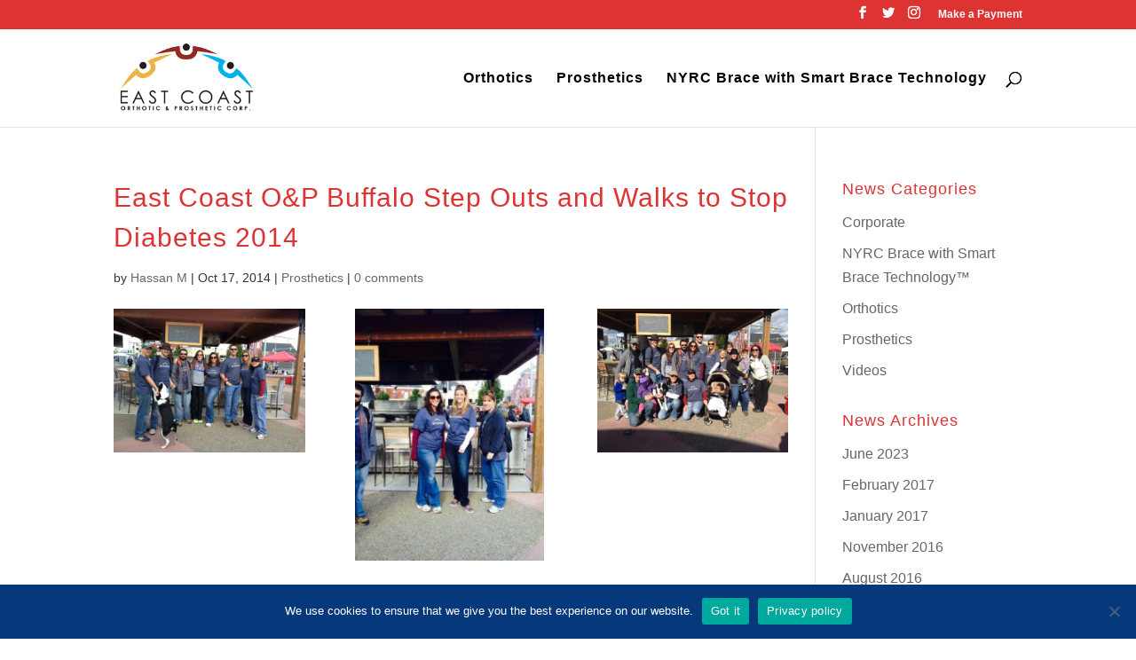

--- FILE ---
content_type: text/html; charset=UTF-8
request_url: https://www.ec-op.com/east-coast-o-p-buffalo-step-outs-and-walks-to-stop-diabetes-2014/
body_size: 53294
content:
<!DOCTYPE html>
<html dir="ltr" lang="en-US" prefix="og: https://ogp.me/ns#">
<head>
	<meta charset="UTF-8" />
<link rel="canonical" href="https://www.ec-op.com/east-coast-o-p-buffalo-step-outs-and-walks-to-stop-diabetes-2014/" /><meta http-equiv="X-UA-Compatible" content="IE=edge">
	<link rel="pingback" href="https://www.ec-op.com/xmlrpc.php" />

	<script type="text/javascript">
		document.documentElement.className = 'js';
	</script>

	<script>var et_site_url='https://www.ec-op.com';var et_post_id='2611';function et_core_page_resource_fallback(a,b){"undefined"===typeof b&&(b=a.sheet.cssRules&&0===a.sheet.cssRules.length);b&&(a.onerror=null,a.onload=null,a.href?a.href=et_site_url+"/?et_core_page_resource="+a.id+et_post_id:a.src&&(a.src=et_site_url+"/?et_core_page_resource="+a.id+et_post_id))}
</script><title>East Coast O&amp;P Buffalo Step Outs and Walks to Stop Diabetes 2014 | East Coast Orthotic &amp; Prosthetic Corp.</title>

		<!-- All in One SEO 4.9.3 - aioseo.com -->
	<meta name="robots" content="max-image-preview:large" />
	<meta name="author" content="Hassan M"/>
	<meta name="keywords" content="buffalo,chris berger,community,diabetes,diabetes walk,orthotics,prosthetics,step out,step out to stop diabetes,tricia andres,volunteerism" />
	<link rel="canonical" href="https://www.ec-op.com/east-coast-o-p-buffalo-step-outs-and-walks-to-stop-diabetes-2014/" />
	<meta name="generator" content="All in One SEO (AIOSEO) 4.9.3" />
		<meta property="og:locale" content="en_US" />
		<meta property="og:site_name" content="East Coast Orthotic &amp; Prosthetic Corp. | East Coast O&amp;P Corp., experts in Orthotics, Prosthetic Limbs, and the NYRC Brace with Smart Brace Technology. In Long Island | NYC | Greater NY | Western New York." />
		<meta property="og:type" content="article" />
		<meta property="og:title" content="East Coast O&amp;P Buffalo Step Outs and Walks to Stop Diabetes 2014 | East Coast Orthotic &amp; Prosthetic Corp." />
		<meta property="og:url" content="https://www.ec-op.com/east-coast-o-p-buffalo-step-outs-and-walks-to-stop-diabetes-2014/" />
		<meta property="article:published_time" content="2014-10-17T22:31:22+00:00" />
		<meta property="article:modified_time" content="2024-10-10T23:11:30+00:00" />
		<meta name="twitter:card" content="summary" />
		<meta name="twitter:title" content="East Coast O&amp;P Buffalo Step Outs and Walks to Stop Diabetes 2014 | East Coast Orthotic &amp; Prosthetic Corp." />
		<script type="application/ld+json" class="aioseo-schema">
			{"@context":"https:\/\/schema.org","@graph":[{"@type":"Article","@id":"https:\/\/www.ec-op.com\/east-coast-o-p-buffalo-step-outs-and-walks-to-stop-diabetes-2014\/#article","name":"East Coast O&P Buffalo Step Outs and Walks to Stop Diabetes 2014 | East Coast Orthotic & Prosthetic Corp.","headline":"East Coast O&#038;P Buffalo Step Outs and Walks to Stop Diabetes 2014","author":{"@id":"https:\/\/www.ec-op.com\/author\/hm\/#author"},"publisher":{"@id":"https:\/\/www.ec-op.com\/#organization"},"image":{"@type":"ImageObject","url":"https:\/\/www.ec-op.com\/content\/2014\/10\/IMG_0202.jpg","width":1024,"height":768},"datePublished":"2014-10-17T18:31:22-04:00","dateModified":"2024-10-10T19:11:30-04:00","inLanguage":"en-US","mainEntityOfPage":{"@id":"https:\/\/www.ec-op.com\/east-coast-o-p-buffalo-step-outs-and-walks-to-stop-diabetes-2014\/#webpage"},"isPartOf":{"@id":"https:\/\/www.ec-op.com\/east-coast-o-p-buffalo-step-outs-and-walks-to-stop-diabetes-2014\/#webpage"},"articleSection":"Prosthetics, buffalo, chris berger, community, diabetes, diabetes walk, orthotics, prosthetics, step out, step out to stop diabetes, tricia andres, volunteerism, Gallery"},{"@type":"BreadcrumbList","@id":"https:\/\/www.ec-op.com\/east-coast-o-p-buffalo-step-outs-and-walks-to-stop-diabetes-2014\/#breadcrumblist","itemListElement":[{"@type":"ListItem","@id":"https:\/\/www.ec-op.com#listItem","position":1,"name":"Home","item":"https:\/\/www.ec-op.com","nextItem":{"@type":"ListItem","@id":"https:\/\/www.ec-op.com\/category\/prosthetics\/#listItem","name":"Prosthetics"}},{"@type":"ListItem","@id":"https:\/\/www.ec-op.com\/category\/prosthetics\/#listItem","position":2,"name":"Prosthetics","item":"https:\/\/www.ec-op.com\/category\/prosthetics\/","nextItem":{"@type":"ListItem","@id":"https:\/\/www.ec-op.com\/east-coast-o-p-buffalo-step-outs-and-walks-to-stop-diabetes-2014\/#listItem","name":"East Coast O&#038;P Buffalo Step Outs and Walks to Stop Diabetes 2014"},"previousItem":{"@type":"ListItem","@id":"https:\/\/www.ec-op.com#listItem","name":"Home"}},{"@type":"ListItem","@id":"https:\/\/www.ec-op.com\/east-coast-o-p-buffalo-step-outs-and-walks-to-stop-diabetes-2014\/#listItem","position":3,"name":"East Coast O&#038;P Buffalo Step Outs and Walks to Stop Diabetes 2014","previousItem":{"@type":"ListItem","@id":"https:\/\/www.ec-op.com\/category\/prosthetics\/#listItem","name":"Prosthetics"}}]},{"@type":"Organization","@id":"https:\/\/www.ec-op.com\/#organization","name":"East Coast Orthotic & Prosthetic Corp.","description":"East Coast O&P Corp., experts in Orthotics, Prosthetic Limbs, and the NYRC Brace with Smart Brace Technology. In Long Island | NYC | Greater NY | Western New York.","url":"https:\/\/www.ec-op.com\/"},{"@type":"Person","@id":"https:\/\/www.ec-op.com\/author\/hm\/#author","url":"https:\/\/www.ec-op.com\/author\/hm\/","name":"Hassan M","image":{"@type":"ImageObject","@id":"https:\/\/www.ec-op.com\/east-coast-o-p-buffalo-step-outs-and-walks-to-stop-diabetes-2014\/#authorImage","url":"https:\/\/secure.gravatar.com\/avatar\/bffc530f56e2fce5dd23ccd9dde26ae81bce5975199d1ac27abdb7b5aec3e57e?s=96&d=mm&r=g","width":96,"height":96,"caption":"Hassan M"}},{"@type":"WebPage","@id":"https:\/\/www.ec-op.com\/east-coast-o-p-buffalo-step-outs-and-walks-to-stop-diabetes-2014\/#webpage","url":"https:\/\/www.ec-op.com\/east-coast-o-p-buffalo-step-outs-and-walks-to-stop-diabetes-2014\/","name":"East Coast O&P Buffalo Step Outs and Walks to Stop Diabetes 2014 | East Coast Orthotic & Prosthetic Corp.","inLanguage":"en-US","isPartOf":{"@id":"https:\/\/www.ec-op.com\/#website"},"breadcrumb":{"@id":"https:\/\/www.ec-op.com\/east-coast-o-p-buffalo-step-outs-and-walks-to-stop-diabetes-2014\/#breadcrumblist"},"author":{"@id":"https:\/\/www.ec-op.com\/author\/hm\/#author"},"creator":{"@id":"https:\/\/www.ec-op.com\/author\/hm\/#author"},"image":{"@type":"ImageObject","url":"https:\/\/www.ec-op.com\/content\/2014\/10\/IMG_0202.jpg","@id":"https:\/\/www.ec-op.com\/east-coast-o-p-buffalo-step-outs-and-walks-to-stop-diabetes-2014\/#mainImage","width":1024,"height":768},"primaryImageOfPage":{"@id":"https:\/\/www.ec-op.com\/east-coast-o-p-buffalo-step-outs-and-walks-to-stop-diabetes-2014\/#mainImage"},"datePublished":"2014-10-17T18:31:22-04:00","dateModified":"2024-10-10T19:11:30-04:00"},{"@type":"WebSite","@id":"https:\/\/www.ec-op.com\/#website","url":"https:\/\/www.ec-op.com\/","name":"East Coast Orthotic & Prosthetic Corp.","description":"East Coast O&P Corp., experts in Orthotics, Prosthetic Limbs, and the NYRC Brace with Smart Brace Technology. In Long Island | NYC | Greater NY | Western New York.","inLanguage":"en-US","publisher":{"@id":"https:\/\/www.ec-op.com\/#organization"}}]}
		</script>
		<!-- All in One SEO -->

<link rel="alternate" type="application/rss+xml" title="East Coast Orthotic &amp; Prosthetic Corp. &raquo; Feed" href="https://www.ec-op.com/feed/" />
<link rel="alternate" type="application/rss+xml" title="East Coast Orthotic &amp; Prosthetic Corp. &raquo; Comments Feed" href="https://www.ec-op.com/comments/feed/" />
<link rel="alternate" type="application/rss+xml" title="East Coast Orthotic &amp; Prosthetic Corp. &raquo; East Coast O&#038;P Buffalo Step Outs and Walks to Stop Diabetes 2014 Comments Feed" href="https://www.ec-op.com/east-coast-o-p-buffalo-step-outs-and-walks-to-stop-diabetes-2014/feed/" />
<link rel="alternate" title="oEmbed (JSON)" type="application/json+oembed" href="https://www.ec-op.com/wp-json/oembed/1.0/embed?url=https%3A%2F%2Fwww.ec-op.com%2Feast-coast-o-p-buffalo-step-outs-and-walks-to-stop-diabetes-2014%2F" />
<link rel="alternate" title="oEmbed (XML)" type="text/xml+oembed" href="https://www.ec-op.com/wp-json/oembed/1.0/embed?url=https%3A%2F%2Fwww.ec-op.com%2Feast-coast-o-p-buffalo-step-outs-and-walks-to-stop-diabetes-2014%2F&#038;format=xml" />
<meta content="Divi v.4.9.9" name="generator"/><style id='wp-img-auto-sizes-contain-inline-css' type='text/css'>
img:is([sizes=auto i],[sizes^="auto," i]){contain-intrinsic-size:3000px 1500px}
/*# sourceURL=wp-img-auto-sizes-contain-inline-css */
</style>
<style id='wp-emoji-styles-inline-css' type='text/css'>

	img.wp-smiley, img.emoji {
		display: inline !important;
		border: none !important;
		box-shadow: none !important;
		height: 1em !important;
		width: 1em !important;
		margin: 0 0.07em !important;
		vertical-align: -0.1em !important;
		background: none !important;
		padding: 0 !important;
	}
/*# sourceURL=wp-emoji-styles-inline-css */
</style>
<style id='wp-block-library-inline-css' type='text/css'>
:root{--wp-block-synced-color:#7a00df;--wp-block-synced-color--rgb:122,0,223;--wp-bound-block-color:var(--wp-block-synced-color);--wp-editor-canvas-background:#ddd;--wp-admin-theme-color:#007cba;--wp-admin-theme-color--rgb:0,124,186;--wp-admin-theme-color-darker-10:#006ba1;--wp-admin-theme-color-darker-10--rgb:0,107,160.5;--wp-admin-theme-color-darker-20:#005a87;--wp-admin-theme-color-darker-20--rgb:0,90,135;--wp-admin-border-width-focus:2px}@media (min-resolution:192dpi){:root{--wp-admin-border-width-focus:1.5px}}.wp-element-button{cursor:pointer}:root .has-very-light-gray-background-color{background-color:#eee}:root .has-very-dark-gray-background-color{background-color:#313131}:root .has-very-light-gray-color{color:#eee}:root .has-very-dark-gray-color{color:#313131}:root .has-vivid-green-cyan-to-vivid-cyan-blue-gradient-background{background:linear-gradient(135deg,#00d084,#0693e3)}:root .has-purple-crush-gradient-background{background:linear-gradient(135deg,#34e2e4,#4721fb 50%,#ab1dfe)}:root .has-hazy-dawn-gradient-background{background:linear-gradient(135deg,#faaca8,#dad0ec)}:root .has-subdued-olive-gradient-background{background:linear-gradient(135deg,#fafae1,#67a671)}:root .has-atomic-cream-gradient-background{background:linear-gradient(135deg,#fdd79a,#004a59)}:root .has-nightshade-gradient-background{background:linear-gradient(135deg,#330968,#31cdcf)}:root .has-midnight-gradient-background{background:linear-gradient(135deg,#020381,#2874fc)}:root{--wp--preset--font-size--normal:16px;--wp--preset--font-size--huge:42px}.has-regular-font-size{font-size:1em}.has-larger-font-size{font-size:2.625em}.has-normal-font-size{font-size:var(--wp--preset--font-size--normal)}.has-huge-font-size{font-size:var(--wp--preset--font-size--huge)}.has-text-align-center{text-align:center}.has-text-align-left{text-align:left}.has-text-align-right{text-align:right}.has-fit-text{white-space:nowrap!important}#end-resizable-editor-section{display:none}.aligncenter{clear:both}.items-justified-left{justify-content:flex-start}.items-justified-center{justify-content:center}.items-justified-right{justify-content:flex-end}.items-justified-space-between{justify-content:space-between}.screen-reader-text{border:0;clip-path:inset(50%);height:1px;margin:-1px;overflow:hidden;padding:0;position:absolute;width:1px;word-wrap:normal!important}.screen-reader-text:focus{background-color:#ddd;clip-path:none;color:#444;display:block;font-size:1em;height:auto;left:5px;line-height:normal;padding:15px 23px 14px;text-decoration:none;top:5px;width:auto;z-index:100000}html :where(.has-border-color){border-style:solid}html :where([style*=border-top-color]){border-top-style:solid}html :where([style*=border-right-color]){border-right-style:solid}html :where([style*=border-bottom-color]){border-bottom-style:solid}html :where([style*=border-left-color]){border-left-style:solid}html :where([style*=border-width]){border-style:solid}html :where([style*=border-top-width]){border-top-style:solid}html :where([style*=border-right-width]){border-right-style:solid}html :where([style*=border-bottom-width]){border-bottom-style:solid}html :where([style*=border-left-width]){border-left-style:solid}html :where(img[class*=wp-image-]){height:auto;max-width:100%}:where(figure){margin:0 0 1em}html :where(.is-position-sticky){--wp-admin--admin-bar--position-offset:var(--wp-admin--admin-bar--height,0px)}@media screen and (max-width:600px){html :where(.is-position-sticky){--wp-admin--admin-bar--position-offset:0px}}

/*# sourceURL=wp-block-library-inline-css */
</style><style id='global-styles-inline-css' type='text/css'>
:root{--wp--preset--aspect-ratio--square: 1;--wp--preset--aspect-ratio--4-3: 4/3;--wp--preset--aspect-ratio--3-4: 3/4;--wp--preset--aspect-ratio--3-2: 3/2;--wp--preset--aspect-ratio--2-3: 2/3;--wp--preset--aspect-ratio--16-9: 16/9;--wp--preset--aspect-ratio--9-16: 9/16;--wp--preset--color--black: #000000;--wp--preset--color--cyan-bluish-gray: #abb8c3;--wp--preset--color--white: #ffffff;--wp--preset--color--pale-pink: #f78da7;--wp--preset--color--vivid-red: #cf2e2e;--wp--preset--color--luminous-vivid-orange: #ff6900;--wp--preset--color--luminous-vivid-amber: #fcb900;--wp--preset--color--light-green-cyan: #7bdcb5;--wp--preset--color--vivid-green-cyan: #00d084;--wp--preset--color--pale-cyan-blue: #8ed1fc;--wp--preset--color--vivid-cyan-blue: #0693e3;--wp--preset--color--vivid-purple: #9b51e0;--wp--preset--gradient--vivid-cyan-blue-to-vivid-purple: linear-gradient(135deg,rgb(6,147,227) 0%,rgb(155,81,224) 100%);--wp--preset--gradient--light-green-cyan-to-vivid-green-cyan: linear-gradient(135deg,rgb(122,220,180) 0%,rgb(0,208,130) 100%);--wp--preset--gradient--luminous-vivid-amber-to-luminous-vivid-orange: linear-gradient(135deg,rgb(252,185,0) 0%,rgb(255,105,0) 100%);--wp--preset--gradient--luminous-vivid-orange-to-vivid-red: linear-gradient(135deg,rgb(255,105,0) 0%,rgb(207,46,46) 100%);--wp--preset--gradient--very-light-gray-to-cyan-bluish-gray: linear-gradient(135deg,rgb(238,238,238) 0%,rgb(169,184,195) 100%);--wp--preset--gradient--cool-to-warm-spectrum: linear-gradient(135deg,rgb(74,234,220) 0%,rgb(151,120,209) 20%,rgb(207,42,186) 40%,rgb(238,44,130) 60%,rgb(251,105,98) 80%,rgb(254,248,76) 100%);--wp--preset--gradient--blush-light-purple: linear-gradient(135deg,rgb(255,206,236) 0%,rgb(152,150,240) 100%);--wp--preset--gradient--blush-bordeaux: linear-gradient(135deg,rgb(254,205,165) 0%,rgb(254,45,45) 50%,rgb(107,0,62) 100%);--wp--preset--gradient--luminous-dusk: linear-gradient(135deg,rgb(255,203,112) 0%,rgb(199,81,192) 50%,rgb(65,88,208) 100%);--wp--preset--gradient--pale-ocean: linear-gradient(135deg,rgb(255,245,203) 0%,rgb(182,227,212) 50%,rgb(51,167,181) 100%);--wp--preset--gradient--electric-grass: linear-gradient(135deg,rgb(202,248,128) 0%,rgb(113,206,126) 100%);--wp--preset--gradient--midnight: linear-gradient(135deg,rgb(2,3,129) 0%,rgb(40,116,252) 100%);--wp--preset--font-size--small: 13px;--wp--preset--font-size--medium: 20px;--wp--preset--font-size--large: 36px;--wp--preset--font-size--x-large: 42px;--wp--preset--spacing--20: 0.44rem;--wp--preset--spacing--30: 0.67rem;--wp--preset--spacing--40: 1rem;--wp--preset--spacing--50: 1.5rem;--wp--preset--spacing--60: 2.25rem;--wp--preset--spacing--70: 3.38rem;--wp--preset--spacing--80: 5.06rem;--wp--preset--shadow--natural: 6px 6px 9px rgba(0, 0, 0, 0.2);--wp--preset--shadow--deep: 12px 12px 50px rgba(0, 0, 0, 0.4);--wp--preset--shadow--sharp: 6px 6px 0px rgba(0, 0, 0, 0.2);--wp--preset--shadow--outlined: 6px 6px 0px -3px rgb(255, 255, 255), 6px 6px rgb(0, 0, 0);--wp--preset--shadow--crisp: 6px 6px 0px rgb(0, 0, 0);}:where(.is-layout-flex){gap: 0.5em;}:where(.is-layout-grid){gap: 0.5em;}body .is-layout-flex{display: flex;}.is-layout-flex{flex-wrap: wrap;align-items: center;}.is-layout-flex > :is(*, div){margin: 0;}body .is-layout-grid{display: grid;}.is-layout-grid > :is(*, div){margin: 0;}:where(.wp-block-columns.is-layout-flex){gap: 2em;}:where(.wp-block-columns.is-layout-grid){gap: 2em;}:where(.wp-block-post-template.is-layout-flex){gap: 1.25em;}:where(.wp-block-post-template.is-layout-grid){gap: 1.25em;}.has-black-color{color: var(--wp--preset--color--black) !important;}.has-cyan-bluish-gray-color{color: var(--wp--preset--color--cyan-bluish-gray) !important;}.has-white-color{color: var(--wp--preset--color--white) !important;}.has-pale-pink-color{color: var(--wp--preset--color--pale-pink) !important;}.has-vivid-red-color{color: var(--wp--preset--color--vivid-red) !important;}.has-luminous-vivid-orange-color{color: var(--wp--preset--color--luminous-vivid-orange) !important;}.has-luminous-vivid-amber-color{color: var(--wp--preset--color--luminous-vivid-amber) !important;}.has-light-green-cyan-color{color: var(--wp--preset--color--light-green-cyan) !important;}.has-vivid-green-cyan-color{color: var(--wp--preset--color--vivid-green-cyan) !important;}.has-pale-cyan-blue-color{color: var(--wp--preset--color--pale-cyan-blue) !important;}.has-vivid-cyan-blue-color{color: var(--wp--preset--color--vivid-cyan-blue) !important;}.has-vivid-purple-color{color: var(--wp--preset--color--vivid-purple) !important;}.has-black-background-color{background-color: var(--wp--preset--color--black) !important;}.has-cyan-bluish-gray-background-color{background-color: var(--wp--preset--color--cyan-bluish-gray) !important;}.has-white-background-color{background-color: var(--wp--preset--color--white) !important;}.has-pale-pink-background-color{background-color: var(--wp--preset--color--pale-pink) !important;}.has-vivid-red-background-color{background-color: var(--wp--preset--color--vivid-red) !important;}.has-luminous-vivid-orange-background-color{background-color: var(--wp--preset--color--luminous-vivid-orange) !important;}.has-luminous-vivid-amber-background-color{background-color: var(--wp--preset--color--luminous-vivid-amber) !important;}.has-light-green-cyan-background-color{background-color: var(--wp--preset--color--light-green-cyan) !important;}.has-vivid-green-cyan-background-color{background-color: var(--wp--preset--color--vivid-green-cyan) !important;}.has-pale-cyan-blue-background-color{background-color: var(--wp--preset--color--pale-cyan-blue) !important;}.has-vivid-cyan-blue-background-color{background-color: var(--wp--preset--color--vivid-cyan-blue) !important;}.has-vivid-purple-background-color{background-color: var(--wp--preset--color--vivid-purple) !important;}.has-black-border-color{border-color: var(--wp--preset--color--black) !important;}.has-cyan-bluish-gray-border-color{border-color: var(--wp--preset--color--cyan-bluish-gray) !important;}.has-white-border-color{border-color: var(--wp--preset--color--white) !important;}.has-pale-pink-border-color{border-color: var(--wp--preset--color--pale-pink) !important;}.has-vivid-red-border-color{border-color: var(--wp--preset--color--vivid-red) !important;}.has-luminous-vivid-orange-border-color{border-color: var(--wp--preset--color--luminous-vivid-orange) !important;}.has-luminous-vivid-amber-border-color{border-color: var(--wp--preset--color--luminous-vivid-amber) !important;}.has-light-green-cyan-border-color{border-color: var(--wp--preset--color--light-green-cyan) !important;}.has-vivid-green-cyan-border-color{border-color: var(--wp--preset--color--vivid-green-cyan) !important;}.has-pale-cyan-blue-border-color{border-color: var(--wp--preset--color--pale-cyan-blue) !important;}.has-vivid-cyan-blue-border-color{border-color: var(--wp--preset--color--vivid-cyan-blue) !important;}.has-vivid-purple-border-color{border-color: var(--wp--preset--color--vivid-purple) !important;}.has-vivid-cyan-blue-to-vivid-purple-gradient-background{background: var(--wp--preset--gradient--vivid-cyan-blue-to-vivid-purple) !important;}.has-light-green-cyan-to-vivid-green-cyan-gradient-background{background: var(--wp--preset--gradient--light-green-cyan-to-vivid-green-cyan) !important;}.has-luminous-vivid-amber-to-luminous-vivid-orange-gradient-background{background: var(--wp--preset--gradient--luminous-vivid-amber-to-luminous-vivid-orange) !important;}.has-luminous-vivid-orange-to-vivid-red-gradient-background{background: var(--wp--preset--gradient--luminous-vivid-orange-to-vivid-red) !important;}.has-very-light-gray-to-cyan-bluish-gray-gradient-background{background: var(--wp--preset--gradient--very-light-gray-to-cyan-bluish-gray) !important;}.has-cool-to-warm-spectrum-gradient-background{background: var(--wp--preset--gradient--cool-to-warm-spectrum) !important;}.has-blush-light-purple-gradient-background{background: var(--wp--preset--gradient--blush-light-purple) !important;}.has-blush-bordeaux-gradient-background{background: var(--wp--preset--gradient--blush-bordeaux) !important;}.has-luminous-dusk-gradient-background{background: var(--wp--preset--gradient--luminous-dusk) !important;}.has-pale-ocean-gradient-background{background: var(--wp--preset--gradient--pale-ocean) !important;}.has-electric-grass-gradient-background{background: var(--wp--preset--gradient--electric-grass) !important;}.has-midnight-gradient-background{background: var(--wp--preset--gradient--midnight) !important;}.has-small-font-size{font-size: var(--wp--preset--font-size--small) !important;}.has-medium-font-size{font-size: var(--wp--preset--font-size--medium) !important;}.has-large-font-size{font-size: var(--wp--preset--font-size--large) !important;}.has-x-large-font-size{font-size: var(--wp--preset--font-size--x-large) !important;}
/*# sourceURL=global-styles-inline-css */
</style>

<style id='classic-theme-styles-inline-css' type='text/css'>
/*! This file is auto-generated */
.wp-block-button__link{color:#fff;background-color:#32373c;border-radius:9999px;box-shadow:none;text-decoration:none;padding:calc(.667em + 2px) calc(1.333em + 2px);font-size:1.125em}.wp-block-file__button{background:#32373c;color:#fff;text-decoration:none}
/*# sourceURL=/wp-includes/css/classic-themes.min.css */
</style>
<link rel='stylesheet' id='cookie-notice-front-css' href='https://www.ec-op.com/wp-content/plugins/cookie-notice/css/front.min.css?ver=2.4.18' type='text/css' media='all' />
<link rel='stylesheet' id='divi-style-css' href='https://www.ec-op.com/wp-content/themes/Divi/style.css?ver=4.9.9' type='text/css' media='all' />
<script type="text/javascript" id="cookie-notice-front-js-before">
/* <![CDATA[ */
var cnArgs = {"ajaxUrl":"https:\/\/www.ec-op.com\/wp-admin\/admin-ajax.php","nonce":"a4478c8beb","hideEffect":"fade","position":"bottom","onScroll":false,"onScrollOffset":100,"onClick":false,"cookieName":"cookie_notice_accepted","cookieTime":2592000,"cookieTimeRejected":2592000,"globalCookie":false,"redirection":false,"cache":false,"revokeCookies":false,"revokeCookiesOpt":"automatic"};

//# sourceURL=cookie-notice-front-js-before
/* ]]> */
</script>
<script type="text/javascript" src="https://www.ec-op.com/wp-content/plugins/cookie-notice/js/front.min.js?ver=2.4.18" id="cookie-notice-front-js"></script>
<script type="text/javascript" src="https://www.ec-op.com/wp-includes/js/jquery/jquery.min.js?ver=3.7.1" id="jquery-core-js"></script>
<script type="text/javascript" src="https://www.ec-op.com/wp-includes/js/jquery/jquery-migrate.min.js?ver=3.4.1" id="jquery-migrate-js"></script>
<link rel="https://api.w.org/" href="https://www.ec-op.com/wp-json/" /><link rel="alternate" title="JSON" type="application/json" href="https://www.ec-op.com/wp-json/wp/v2/posts/2611" /><link rel="EditURI" type="application/rsd+xml" title="RSD" href="https://www.ec-op.com/xmlrpc.php?rsd" />
<meta name="generator" content="WordPress 6.9" />
<link rel='shortlink' href='https://www.ec-op.com/?p=2611' />
<meta name="viewport" content="width=device-width, initial-scale=1.0, maximum-scale=1.0, user-scalable=0" /><link rel="preload" href="https://www.ec-op.com/wp-content/themes/Divi/core/admin/fonts/modules.ttf" as="font" crossorigin="anonymous"><script type="text/javascript" src="https://www.ec-op.com/wp-content/plugins/si-captcha-for-wordpress/captcha/si_captcha.js?ver=1769279507"></script>
<!-- begin SI CAPTCHA Anti-Spam - login/register form style -->
<style type="text/css">
.si_captcha_small { width:175px; height:45px; padding-top:10px; padding-bottom:10px; }
.si_captcha_large { width:250px; height:60px; padding-top:10px; padding-bottom:10px; }
img#si_image_com { border-style:none; margin:0; padding-right:5px; float:left; }
img#si_image_reg { border-style:none; margin:0; padding-right:5px; float:left; }
img#si_image_log { border-style:none; margin:0; padding-right:5px; float:left; }
img#si_image_side_login { border-style:none; margin:0; padding-right:5px; float:left; }
img#si_image_checkout { border-style:none; margin:0; padding-right:5px; float:left; }
img#si_image_jetpack { border-style:none; margin:0; padding-right:5px; float:left; }
img#si_image_bbpress_topic { border-style:none; margin:0; padding-right:5px; float:left; }
.si_captcha_refresh { border-style:none; margin:0; vertical-align:bottom; }
div#si_captcha_input { display:block; padding-top:15px; padding-bottom:5px; }
label#si_captcha_code_label { margin:0; }
input#si_captcha_code_input { width:65px; }
p#si_captcha_code_p { clear: left; padding-top:10px; }
.si-captcha-jetpack-error { color:#DC3232; }
</style>
<!-- end SI CAPTCHA Anti-Spam - login/register form style -->
<style type="text/css" id="custom-background-css">
body.custom-background { background-color: #ffffff; }
</style>
	<link rel="amphtml" href="https://www.ec-op.com/east-coast-o-p-buffalo-step-outs-and-walks-to-stop-diabetes-2014/amp/"><meta name="google-site-verification" content="4YXp6zsO4mTeyCmM13rq7oL7cNnnkSr0v6MLMQXK2TY"><link rel="icon" href="https://www.ec-op.com/content/2016/03/cropped-ECOP-FAVICON-1-32x32.png" sizes="32x32" />
<link rel="icon" href="https://www.ec-op.com/content/2016/03/cropped-ECOP-FAVICON-1-192x192.png" sizes="192x192" />
<link rel="apple-touch-icon" href="https://www.ec-op.com/content/2016/03/cropped-ECOP-FAVICON-1-180x180.png" />
<meta name="msapplication-TileImage" content="https://www.ec-op.com/content/2016/03/cropped-ECOP-FAVICON-1-270x270.png" />
<link rel="stylesheet" id="et-divi-customizer-global-cached-inline-styles" href="https://www.ec-op.com/wp-content/et-cache/global/et-divi-customizer-global-17666946837709.min.css" onerror="et_core_page_resource_fallback(this, true)" onload="et_core_page_resource_fallback(this)" /></head>
<body class="wp-singular post-template-default single single-post postid-2611 single-format-gallery custom-background wp-theme-Divi cookies-not-set et_pb_button_helper_class et_fixed_nav et_show_nav et_pb_show_title et_hide_fixed_logo et_secondary_nav_enabled et_primary_nav_dropdown_animation_fade et_secondary_nav_dropdown_animation_fade et_header_style_left et_pb_footer_columns2 et_pb_gutter osx et_pb_gutters2 et_smooth_scroll et_right_sidebar et_divi_theme et-db et_minified_js et_minified_css">
	<div id="page-container">

					<div id="top-header">
			<div class="container clearfix">

			
				<div id="et-secondary-menu">
				<ul class="et-social-icons">

	<li class="et-social-icon et-social-facebook">
		<a href="http://www.facebook.com/eastcoastoandpny" class="icon">
			<span>Facebook</span>
		</a>
	</li>
	<li class="et-social-icon et-social-twitter">
		<a href="https://twitter.com/eastcoastoandp" class="icon">
			<span>Twitter</span>
		</a>
	</li>
	<li class="et-social-icon et-social-instagram">
		<a href="https://www.instagram.com/eastcoastoandp/" class="icon">
			<span>Instagram</span>
		</a>
	</li>

</ul><ul id="et-secondary-nav" class="menu"><li class="menu-item menu-item-type-custom menu-item-object-custom menu-item-3473"><a href="https://www.patientnotebook.com/EastCoastOrthoticProsthetic/payment" title="Make a payment on your East Coast O&#038;P bill.">Make a Payment</a></li>
</ul>				</div> <!-- #et-secondary-menu -->

			</div> <!-- .container -->
		</div> <!-- #top-header -->
		
	
			<header id="main-header" data-height-onload="96">
			<div class="container clearfix et_menu_container">
							<div class="logo_container">
					<span class="logo_helper"></span>
					<a href="https://www.ec-op.com/">
						<img src="http://www.ec-op.com/content/2016/03/JPG-Logo-Standard_350W-1.jpg" width="250" height="123" alt="East Coast Orthotic &amp; Prosthetic Corp." id="logo" data-height-percentage="70" />
					</a>
				</div>
							<div id="et-top-navigation" data-height="96" data-fixed-height="30">
											<nav id="top-menu-nav">
						<ul id="top-menu" class="nav"><li id="menu-item-3920" class="menu-item menu-item-type-post_type menu-item-object-page menu-item-3920"><a href="https://www.ec-op.com/orthotics/" title="Orthotics &#038; Bracing Solutions">Orthotics</a></li>
<li id="menu-item-3919" class="menu-item menu-item-type-post_type menu-item-object-page menu-item-3919"><a href="https://www.ec-op.com/prosthetics/" title="Prosthetic &#038; Limb Loss Solutions">Prosthetics</a></li>
<li id="menu-item-4350" class="menu-item menu-item-type-post_type menu-item-object-page menu-item-4350"><a href="https://www.ec-op.com/nyrc-brace/">NYRC Brace with Smart Brace Technology</a></li>
</ul>						</nav>
					
					
					
										<div id="et_top_search">
						<span id="et_search_icon"></span>
					</div>
					
					<div id="et_mobile_nav_menu">
				<div class="mobile_nav closed">
					<span class="select_page">Select Page</span>
					<span class="mobile_menu_bar mobile_menu_bar_toggle"></span>
				</div>
			</div>				</div> <!-- #et-top-navigation -->
			</div> <!-- .container -->
			<div class="et_search_outer">
				<div class="container et_search_form_container">
					<form role="search" method="get" class="et-search-form" action="https://www.ec-op.com/">
					<input type="search" class="et-search-field" placeholder="Search &hellip;" value="" name="s" title="Search for:" />					</form>
					<span class="et_close_search_field"></span>
				</div>
			</div>
		</header> <!-- #main-header -->
			<div id="et-main-area">
	
<div id="main-content">
		<div class="container">
		<div id="content-area" class="clearfix">
			<div id="left-area">
											<article id="post-2611" class="et_pb_post post-2611 post type-post status-publish format-gallery has-post-thumbnail hentry category-prosthetics tag-buffalo tag-chris-berger tag-community tag-diabetes tag-diabetes-walk tag-orthotics tag-prosthetics tag-step-out tag-step-out-to-stop-diabetes tag-tricia-andres tag-volunteerism post_format-post-format-gallery">
											<div class="et_post_meta_wrapper">
							<h1 class="entry-title">East Coast O&#038;P Buffalo Step Outs and Walks to Stop Diabetes 2014</h1>

						<p class="post-meta"> by <span class="author vcard"><a href="https://www.ec-op.com/author/hm/" title="Posts by Hassan M" rel="author">Hassan M</a></span> | <span class="published">Oct 17, 2014</span> | <a href="https://www.ec-op.com/category/prosthetics/" rel="category tag">Prosthetics</a> | <span class="comments-number"><a href="https://www.ec-op.com/east-coast-o-p-buffalo-step-outs-and-walks-to-stop-diabetes-2014/#respond">0 comments</a></span></p><ul class="et_post_gallery clearfix">
					<li class="et_gallery_item et_pb_gallery_image">
						<a href="https://www.ec-op.com/content/2014/10/IMG_0195.jpg" title="IMG_0195">
							<span class="et_portfolio_image">
								<img width="379" height="284" src="https://www.ec-op.com/content/2014/10/IMG_0195.jpg" class="attachment-et-pb-portfolio-image size-et-pb-portfolio-image" alt="" decoding="async" fetchpriority="high" srcset="https://www.ec-op.com/content/2014/10/IMG_0195.jpg 1024w, https://www.ec-op.com/content/2014/10/IMG_0195-300x225.jpg 300w, https://www.ec-op.com/content/2014/10/IMG_0195-160x120.jpg 160w" sizes="(max-width: 379px) 100vw, 379px" />
								<span class="et_overlay"></span>
							</span>
						</a>
						
					</li><li class="et_gallery_item et_pb_gallery_image">
						<a href="https://www.ec-op.com/content/2014/10/IMG_0199.jpg" title="IMG_0199">
							<span class="et_portfolio_image">
								<img width="213" height="284" src="https://www.ec-op.com/content/2014/10/IMG_0199.jpg" class="attachment-et-pb-portfolio-image size-et-pb-portfolio-image" alt="" decoding="async" srcset="https://www.ec-op.com/content/2014/10/IMG_0199.jpg 576w, https://www.ec-op.com/content/2014/10/IMG_0199-225x300.jpg 225w" sizes="(max-width: 213px) 100vw, 213px" />
								<span class="et_overlay"></span>
							</span>
						</a>
						
					</li><li class="et_gallery_item et_pb_gallery_image">
						<a href="https://www.ec-op.com/content/2014/10/IMG_0202.jpg" title="IMG_0202">
							<span class="et_portfolio_image">
								<img width="379" height="284" src="https://www.ec-op.com/content/2014/10/IMG_0202.jpg" class="attachment-et-pb-portfolio-image size-et-pb-portfolio-image" alt="" decoding="async" srcset="https://www.ec-op.com/content/2014/10/IMG_0202.jpg 1024w, https://www.ec-op.com/content/2014/10/IMG_0202-300x225.jpg 300w, https://www.ec-op.com/content/2014/10/IMG_0202-160x120.jpg 160w" sizes="(max-width: 379px) 100vw, 379px" />
								<span class="et_overlay"></span>
							</span>
						</a>
						
					</li><li class="et_gallery_item et_pb_gallery_image">
						<a href="https://www.ec-op.com/content/2014/10/IMG_0207.jpg" title="IMG_0207">
							<span class="et_portfolio_image">
								<img width="213" height="284" src="https://www.ec-op.com/content/2014/10/IMG_0207.jpg" class="attachment-et-pb-portfolio-image size-et-pb-portfolio-image" alt="" decoding="async" loading="lazy" srcset="https://www.ec-op.com/content/2014/10/IMG_0207.jpg 576w, https://www.ec-op.com/content/2014/10/IMG_0207-225x300.jpg 225w" sizes="auto, (max-width: 213px) 100vw, 213px" />
								<span class="et_overlay"></span>
							</span>
						</a>
						
					</li><li class="et_gallery_item et_pb_gallery_image">
						<a href="https://www.ec-op.com/content/2014/10/IMG_0208.jpg" title="IMG_0208">
							<span class="et_portfolio_image">
								<img width="213" height="284" src="https://www.ec-op.com/content/2014/10/IMG_0208.jpg" class="attachment-et-pb-portfolio-image size-et-pb-portfolio-image" alt="" decoding="async" loading="lazy" srcset="https://www.ec-op.com/content/2014/10/IMG_0208.jpg 576w, https://www.ec-op.com/content/2014/10/IMG_0208-225x300.jpg 225w" sizes="auto, (max-width: 213px) 100vw, 213px" />
								<span class="et_overlay"></span>
							</span>
						</a>
						
					</li><li class="et_gallery_item et_pb_gallery_image">
						<a href="https://www.ec-op.com/content/2014/10/IMG_0210.jpg" title="IMG_0210">
							<span class="et_portfolio_image">
								<img width="213" height="284" src="https://www.ec-op.com/content/2014/10/IMG_0210.jpg" class="attachment-et-pb-portfolio-image size-et-pb-portfolio-image" alt="" decoding="async" loading="lazy" srcset="https://www.ec-op.com/content/2014/10/IMG_0210.jpg 576w, https://www.ec-op.com/content/2014/10/IMG_0210-225x300.jpg 225w" sizes="auto, (max-width: 213px) 100vw, 213px" />
								<span class="et_overlay"></span>
							</span>
						</a>
						
					</li><li class="et_gallery_item et_pb_gallery_image">
						<a href="https://www.ec-op.com/content/2014/10/IMG_0212.jpg" title="IMG_0212">
							<span class="et_portfolio_image">
								<img width="213" height="284" src="https://www.ec-op.com/content/2014/10/IMG_0212.jpg" class="attachment-et-pb-portfolio-image size-et-pb-portfolio-image" alt="" decoding="async" loading="lazy" srcset="https://www.ec-op.com/content/2014/10/IMG_0212.jpg 576w, https://www.ec-op.com/content/2014/10/IMG_0212-225x300.jpg 225w" sizes="auto, (max-width: 213px) 100vw, 213px" />
								<span class="et_overlay"></span>
							</span>
						</a>
						
					</li><li class="et_gallery_item et_pb_gallery_image">
						<a href="https://www.ec-op.com/content/2014/10/IMG_0214-2.jpg" title="IMG_0214 (2)">
							<span class="et_portfolio_image">
								<img width="213" height="284" src="https://www.ec-op.com/content/2014/10/IMG_0214-2.jpg" class="attachment-et-pb-portfolio-image size-et-pb-portfolio-image" alt="" decoding="async" loading="lazy" srcset="https://www.ec-op.com/content/2014/10/IMG_0214-2.jpg 576w, https://www.ec-op.com/content/2014/10/IMG_0214-2-225x300.jpg 225w" sizes="auto, (max-width: 213px) 100vw, 213px" />
								<span class="et_overlay"></span>
							</span>
						</a>
						
					</li><li class="et_gallery_item et_pb_gallery_image">
						<a href="https://www.ec-op.com/content/2014/10/IMG_0216-2.jpg" title="IMG_0216 (2)">
							<span class="et_portfolio_image">
								<img width="213" height="284" src="https://www.ec-op.com/content/2014/10/IMG_0216-2.jpg" class="attachment-et-pb-portfolio-image size-et-pb-portfolio-image" alt="" decoding="async" loading="lazy" srcset="https://www.ec-op.com/content/2014/10/IMG_0216-2.jpg 576w, https://www.ec-op.com/content/2014/10/IMG_0216-2-225x300.jpg 225w" sizes="auto, (max-width: 213px) 100vw, 213px" />
								<span class="et_overlay"></span>
							</span>
						</a>
						
					</li><li class="et_gallery_item et_pb_gallery_image">
						<a href="https://www.ec-op.com/content/2014/10/IMG_0218.jpg" title="IMG_0218">
							<span class="et_portfolio_image">
								<img width="213" height="284" src="https://www.ec-op.com/content/2014/10/IMG_0218.jpg" class="attachment-et-pb-portfolio-image size-et-pb-portfolio-image" alt="" decoding="async" loading="lazy" srcset="https://www.ec-op.com/content/2014/10/IMG_0218.jpg 576w, https://www.ec-op.com/content/2014/10/IMG_0218-225x300.jpg 225w" sizes="auto, (max-width: 213px) 100vw, 213px" />
								<span class="et_overlay"></span>
							</span>
						</a>
						
					</li><li class="et_gallery_item et_pb_gallery_image">
						<a href="https://www.ec-op.com/content/2014/10/IMG_0219-2.jpg" title="IMG_0219 (2)">
							<span class="et_portfolio_image">
								<img width="213" height="284" src="https://www.ec-op.com/content/2014/10/IMG_0219-2.jpg" class="attachment-et-pb-portfolio-image size-et-pb-portfolio-image" alt="" decoding="async" loading="lazy" srcset="https://www.ec-op.com/content/2014/10/IMG_0219-2.jpg 576w, https://www.ec-op.com/content/2014/10/IMG_0219-2-225x300.jpg 225w" sizes="auto, (max-width: 213px) 100vw, 213px" />
								<span class="et_overlay"></span>
							</span>
						</a>
						
					</li>
				</ul>
												</div> <!-- .et_post_meta_wrapper -->
				
					<div class="entry-content">
					<p>On Saturday, October 11, close to twenty employees, friends, family and patients of East Coast Orthotic &amp; Prosthetic Corp. participated in the 2014 Step Out: Walk to Stop Diabetes in an effort to change the future and making a positive impact in the lives of those who are affected by diabetes.</p>
<p>The Walk to Stop Diabetes is held annually in Buffalo, NY where Step Out participants are committed to walk and raise money in this inspirational event not because 26 million people in the United States have diabetes, but because they walk among us in our lives and at the event.</p>
<p>This is the third year in a row that Team East Coast has participated in the Step Out Walk to fight Diabetes.</p>
<p>Again, East Coast Orthotic &amp; Prosthetic Corp. would like to thank all those who participated in this incredible event!</p>
<p><a href="http://stepout.diabetes.org">http://stepout.diabetes.org</a></p>

					</div> <!-- .entry-content -->
					<div class="et_post_meta_wrapper">
										</div> <!-- .et_post_meta_wrapper -->
				</article> <!-- .et_pb_post -->

						</div> <!-- #left-area -->

				<div id="sidebar">
		<div id="categories-4" class="et_pb_widget widget_categories"><h4 class="widgettitle">News Categories</h4>
			<ul>
					<li class="cat-item cat-item-209"><a href="https://www.ec-op.com/category/corp/">Corporate</a>
</li>
	<li class="cat-item cat-item-204"><a href="https://www.ec-op.com/category/nyrc-brace-with-smart-brace-technology/">NYRC Brace with Smart Brace Technology™</a>
</li>
	<li class="cat-item cat-item-206"><a href="https://www.ec-op.com/category/orthotics/">Orthotics</a>
</li>
	<li class="cat-item cat-item-207"><a href="https://www.ec-op.com/category/prosthetics/">Prosthetics</a>
</li>
	<li class="cat-item cat-item-9"><a href="https://www.ec-op.com/category/videos/">Videos</a>
</li>
			</ul>

			</div> <!-- end .et_pb_widget --><div id="archives-2" class="et_pb_widget widget_archive"><h4 class="widgettitle">News Archives</h4>
			<ul>
					<li><a href='https://www.ec-op.com/2023/06/'>June 2023</a></li>
	<li><a href='https://www.ec-op.com/2017/02/'>February 2017</a></li>
	<li><a href='https://www.ec-op.com/2017/01/'>January 2017</a></li>
	<li><a href='https://www.ec-op.com/2016/11/'>November 2016</a></li>
	<li><a href='https://www.ec-op.com/2016/08/'>August 2016</a></li>
	<li><a href='https://www.ec-op.com/2016/07/'>July 2016</a></li>
	<li><a href='https://www.ec-op.com/2016/06/'>June 2016</a></li>
	<li><a href='https://www.ec-op.com/2016/04/'>April 2016</a></li>
	<li><a href='https://www.ec-op.com/2015/11/'>November 2015</a></li>
	<li><a href='https://www.ec-op.com/2015/08/'>August 2015</a></li>
	<li><a href='https://www.ec-op.com/2015/07/'>July 2015</a></li>
	<li><a href='https://www.ec-op.com/2014/10/'>October 2014</a></li>
	<li><a href='https://www.ec-op.com/2014/07/'>July 2014</a></li>
	<li><a href='https://www.ec-op.com/2013/12/'>December 2013</a></li>
	<li><a href='https://www.ec-op.com/2013/10/'>October 2013</a></li>
	<li><a href='https://www.ec-op.com/2013/08/'>August 2013</a></li>
	<li><a href='https://www.ec-op.com/2013/07/'>July 2013</a></li>
	<li><a href='https://www.ec-op.com/2013/04/'>April 2013</a></li>
	<li><a href='https://www.ec-op.com/2013/03/'>March 2013</a></li>
	<li><a href='https://www.ec-op.com/2013/02/'>February 2013</a></li>
	<li><a href='https://www.ec-op.com/2012/11/'>November 2012</a></li>
	<li><a href='https://www.ec-op.com/2012/10/'>October 2012</a></li>
	<li><a href='https://www.ec-op.com/2012/09/'>September 2012</a></li>
	<li><a href='https://www.ec-op.com/2012/08/'>August 2012</a></li>
	<li><a href='https://www.ec-op.com/2012/06/'>June 2012</a></li>
	<li><a href='https://www.ec-op.com/2012/05/'>May 2012</a></li>
	<li><a href='https://www.ec-op.com/2012/03/'>March 2012</a></li>
	<li><a href='https://www.ec-op.com/2009/10/'>October 2009</a></li>
	<li><a href='https://www.ec-op.com/2006/06/'>June 2006</a></li>
	<li><a href='https://www.ec-op.com/2005/09/'>September 2005</a></li>
	<li><a href='https://www.ec-op.com/2004/09/'>September 2004</a></li>
	<li><a href='https://www.ec-op.com/2004/07/'>July 2004</a></li>
	<li><a href='https://www.ec-op.com/2004/06/'>June 2004</a></li>
	<li><a href='https://www.ec-op.com/2004/01/'>January 2004</a></li>
			</ul>

			</div> <!-- end .et_pb_widget -->	</div> <!-- end #sidebar -->
		</div> <!-- #content-area -->
	</div> <!-- .container -->
	</div> <!-- #main-content -->


	<span class="et_pb_scroll_top et-pb-icon"></span>


			<footer id="main-footer">
				
<div class="container">
    <div id="footer-widgets" class="clearfix">
		<div class="footer-widget"><div id="text-6" class="fwidget et_pb_widget widget_text"><h4 class="title">Mailing Address</h4>			<div class="textwidget">East Coast Orthotic  & Prosthetic Corp.<br>
Corporate Headquarters<br>
<a href="https://goo.gl/maps/NyJ8Yo6m6Vp" target="_blank">75 Burt Drive, Deer Park, NY 11729-5701</a><br>
Email: <a href="mailto:info@eastcoastoandp.com" style="color: #dd3333">info@eastcoastoandp.com</a><br><br>

<span style="font-size:24px";>
Telephone: 
<a href="tel:8884008934" style="color: #dd3333">(888) 400-8934</a></span>

<br><br>
<b>Patient Entrance</b><br>
<a href="https://goo.gl/maps/oB5QtqyPxwt" target="_blank"> 28 W Jefryn Boulevard, Suite A, Deer Park, NY 11729-5797</a></div>
		</div> <!-- end .fwidget --></div> <!-- end .footer-widget --><div class="footer-widget"></div> <!-- end .footer-widget -->    </div> <!-- #footer-widgets -->
</div>    <!-- .container -->

		
				<div id="et-footer-nav">
					<div class="container">
						<ul id="menu-op-footer" class="bottom-nav"><li id="menu-item-4109" class="menu-item menu-item-type-post_type menu-item-object-page menu-item-4109"><a href="https://www.ec-op.com/corp/" title="East Coast Orthotic &#038; Prosthetic Corp">About Us</a></li>
<li id="menu-item-3468" class="menu-item menu-item-type-post_type menu-item-object-page menu-item-3468"><a href="https://www.ec-op.com/terms-of-service/" title="East Coast O&#038;P Terms of Service">Terms of Service</a></li>
<li id="menu-item-3467" class="menu-item menu-item-type-post_type menu-item-object-page menu-item-3467"><a href="https://www.ec-op.com/privacy-policy/" title="East Coast O&#038;P Privacy Policy">Privacy Policy</a></li>
<li id="menu-item-3965" class="menu-item menu-item-type-post_type menu-item-object-page menu-item-3965"><a href="https://www.ec-op.com/sitemap/" title="East Coast O&#038;P Site Map">Site Map</a></li>
<li id="menu-item-4106" class="menu-item menu-item-type-post_type menu-item-object-page menu-item-4106"><a href="https://www.ec-op.com/news/" title="East Coast O&#038;P News">News</a></li>
</ul>					</div>
				</div> <!-- #et-footer-nav -->

			
				<div id="footer-bottom">
					<div class="container clearfix">
				<ul class="et-social-icons">

	<li class="et-social-icon et-social-facebook">
		<a href="http://www.facebook.com/eastcoastoandpny" class="icon">
			<span>Facebook</span>
		</a>
	</li>
	<li class="et-social-icon et-social-twitter">
		<a href="https://twitter.com/eastcoastoandp" class="icon">
			<span>Twitter</span>
		</a>
	</li>
	<li class="et-social-icon et-social-instagram">
		<a href="https://www.instagram.com/eastcoastoandp/" class="icon">
			<span>Instagram</span>
		</a>
	</li>

</ul><div id="footer-info">East Coast Orthotic &amp; Prosthetic Corp. © 2021</div>					</div>	<!-- .container -->
				</div>
			</footer> <!-- #main-footer -->
		</div> <!-- #et-main-area -->


	</div> <!-- #page-container -->

	<script type="speculationrules">
{"prefetch":[{"source":"document","where":{"and":[{"href_matches":"/*"},{"not":{"href_matches":["/wp-*.php","/wp-admin/*","/content/*","/wp-content/*","/wp-content/plugins/*","/wp-content/themes/Divi/*","/*\\?(.+)"]}},{"not":{"selector_matches":"a[rel~=\"nofollow\"]"}},{"not":{"selector_matches":".no-prefetch, .no-prefetch a"}}]},"eagerness":"conservative"}]}
</script>
<script>
  (function(i,s,o,g,r,a,m){i['GoogleAnalyticsObject']=r;i[r]=i[r]||function(){
  (i[r].q=i[r].q||[]).push(arguments)},i[r].l=1*new Date();a=s.createElement(o),
  m=s.getElementsByTagName(o)[0];a.async=1;a.src=g;m.parentNode.insertBefore(a,m)
  })(window,document,'script','//www.google-analytics.com/analytics.js','ga');

  ga('create', 'UA-75285161-1', 'auto');
  ga('send', 'pageview');

</script><script type="text/javascript" src="https://www.ec-op.com/wp-includes/js/comment-reply.min.js?ver=6.9" id="comment-reply-js" async="async" data-wp-strategy="async" fetchpriority="low"></script>
<script type="text/javascript" id="divi-custom-script-js-extra">
/* <![CDATA[ */
var DIVI = {"item_count":"%d Item","items_count":"%d Items"};
var et_shortcodes_strings = {"previous":"Previous","next":"Next"};
var et_pb_custom = {"ajaxurl":"https://www.ec-op.com/wp-admin/admin-ajax.php","images_uri":"https://www.ec-op.com/wp-content/themes/Divi/images","builder_images_uri":"https://www.ec-op.com/wp-content/themes/Divi/includes/builder/images","et_frontend_nonce":"1a150329a2","subscription_failed":"Please, check the fields below to make sure you entered the correct information.","et_ab_log_nonce":"fa44d02ccf","fill_message":"Please, fill in the following fields:","contact_error_message":"Please, fix the following errors:","invalid":"Invalid email","captcha":"Captcha","prev":"Prev","previous":"Previous","next":"Next","wrong_captcha":"You entered the wrong number in captcha.","wrong_checkbox":"Checkbox","ignore_waypoints":"no","is_divi_theme_used":"1","widget_search_selector":".widget_search","ab_tests":[],"is_ab_testing_active":"","page_id":"2611","unique_test_id":"","ab_bounce_rate":"5","is_cache_plugin_active":"no","is_shortcode_tracking":"","tinymce_uri":""}; var et_builder_utils_params = {"condition":{"diviTheme":true,"extraTheme":false},"scrollLocations":["app","top"],"builderScrollLocations":{"desktop":"app","tablet":"app","phone":"app"},"onloadScrollLocation":"app","builderType":"fe"}; var et_frontend_scripts = {"builderCssContainerPrefix":"#et-boc","builderCssLayoutPrefix":"#et-boc .et-l"};
var et_pb_box_shadow_elements = [];
var et_pb_motion_elements = {"desktop":[],"tablet":[],"phone":[]};
var et_pb_sticky_elements = [];
//# sourceURL=divi-custom-script-js-extra
/* ]]> */
</script>
<script type="text/javascript" src="https://www.ec-op.com/wp-content/themes/Divi/js/custom.unified.js?ver=4.9.9" id="divi-custom-script-js"></script>
<script type="text/javascript" src="https://www.ec-op.com/wp-content/themes/Divi/core/admin/js/common.js?ver=4.9.9" id="et-core-common-js"></script>
<script id="wp-emoji-settings" type="application/json">
{"baseUrl":"https://s.w.org/images/core/emoji/17.0.2/72x72/","ext":".png","svgUrl":"https://s.w.org/images/core/emoji/17.0.2/svg/","svgExt":".svg","source":{"concatemoji":"https://www.ec-op.com/wp-includes/js/wp-emoji-release.min.js?ver=6.9"}}
</script>
<script type="module">
/* <![CDATA[ */
/*! This file is auto-generated */
const a=JSON.parse(document.getElementById("wp-emoji-settings").textContent),o=(window._wpemojiSettings=a,"wpEmojiSettingsSupports"),s=["flag","emoji"];function i(e){try{var t={supportTests:e,timestamp:(new Date).valueOf()};sessionStorage.setItem(o,JSON.stringify(t))}catch(e){}}function c(e,t,n){e.clearRect(0,0,e.canvas.width,e.canvas.height),e.fillText(t,0,0);t=new Uint32Array(e.getImageData(0,0,e.canvas.width,e.canvas.height).data);e.clearRect(0,0,e.canvas.width,e.canvas.height),e.fillText(n,0,0);const a=new Uint32Array(e.getImageData(0,0,e.canvas.width,e.canvas.height).data);return t.every((e,t)=>e===a[t])}function p(e,t){e.clearRect(0,0,e.canvas.width,e.canvas.height),e.fillText(t,0,0);var n=e.getImageData(16,16,1,1);for(let e=0;e<n.data.length;e++)if(0!==n.data[e])return!1;return!0}function u(e,t,n,a){switch(t){case"flag":return n(e,"\ud83c\udff3\ufe0f\u200d\u26a7\ufe0f","\ud83c\udff3\ufe0f\u200b\u26a7\ufe0f")?!1:!n(e,"\ud83c\udde8\ud83c\uddf6","\ud83c\udde8\u200b\ud83c\uddf6")&&!n(e,"\ud83c\udff4\udb40\udc67\udb40\udc62\udb40\udc65\udb40\udc6e\udb40\udc67\udb40\udc7f","\ud83c\udff4\u200b\udb40\udc67\u200b\udb40\udc62\u200b\udb40\udc65\u200b\udb40\udc6e\u200b\udb40\udc67\u200b\udb40\udc7f");case"emoji":return!a(e,"\ud83e\u1fac8")}return!1}function f(e,t,n,a){let r;const o=(r="undefined"!=typeof WorkerGlobalScope&&self instanceof WorkerGlobalScope?new OffscreenCanvas(300,150):document.createElement("canvas")).getContext("2d",{willReadFrequently:!0}),s=(o.textBaseline="top",o.font="600 32px Arial",{});return e.forEach(e=>{s[e]=t(o,e,n,a)}),s}function r(e){var t=document.createElement("script");t.src=e,t.defer=!0,document.head.appendChild(t)}a.supports={everything:!0,everythingExceptFlag:!0},new Promise(t=>{let n=function(){try{var e=JSON.parse(sessionStorage.getItem(o));if("object"==typeof e&&"number"==typeof e.timestamp&&(new Date).valueOf()<e.timestamp+604800&&"object"==typeof e.supportTests)return e.supportTests}catch(e){}return null}();if(!n){if("undefined"!=typeof Worker&&"undefined"!=typeof OffscreenCanvas&&"undefined"!=typeof URL&&URL.createObjectURL&&"undefined"!=typeof Blob)try{var e="postMessage("+f.toString()+"("+[JSON.stringify(s),u.toString(),c.toString(),p.toString()].join(",")+"));",a=new Blob([e],{type:"text/javascript"});const r=new Worker(URL.createObjectURL(a),{name:"wpTestEmojiSupports"});return void(r.onmessage=e=>{i(n=e.data),r.terminate(),t(n)})}catch(e){}i(n=f(s,u,c,p))}t(n)}).then(e=>{for(const n in e)a.supports[n]=e[n],a.supports.everything=a.supports.everything&&a.supports[n],"flag"!==n&&(a.supports.everythingExceptFlag=a.supports.everythingExceptFlag&&a.supports[n]);var t;a.supports.everythingExceptFlag=a.supports.everythingExceptFlag&&!a.supports.flag,a.supports.everything||((t=a.source||{}).concatemoji?r(t.concatemoji):t.wpemoji&&t.twemoji&&(r(t.twemoji),r(t.wpemoji)))});
//# sourceURL=https://www.ec-op.com/wp-includes/js/wp-emoji-loader.min.js
/* ]]> */
</script>

		<!-- Cookie Notice plugin v2.4.18 by Hu-manity.co https://hu-manity.co/ -->
		<div id="cookie-notice" role="dialog" class="cookie-notice-hidden cookie-revoke-hidden cn-position-bottom" aria-label="Cookie Notice" style="background-color: rgba(6,57,124,1);"><div class="cookie-notice-container" style="color: #fff"><span id="cn-notice-text" class="cn-text-container">We use cookies to ensure that we give you the best experience on our website.</span><span id="cn-notice-buttons" class="cn-buttons-container"><a href="#" id="cn-accept-cookie" data-cookie-set="accept" class="cn-set-cookie cn-button" aria-label="Got it" style="background-color: #00a99d">Got it</a><a href="https://www.ec-op.com/privacy-policy/" target="_blank" id="cn-more-info" class="cn-more-info cn-button" aria-label="Privacy policy" style="background-color: #00a99d">Privacy policy</a></span><span id="cn-close-notice" data-cookie-set="accept" class="cn-close-icon" title="No"></span></div>
			
		</div>
		<!-- / Cookie Notice plugin --></body>
</html>


--- FILE ---
content_type: text/plain
request_url: https://www.google-analytics.com/j/collect?v=1&_v=j102&a=256842749&t=pageview&_s=1&dl=https%3A%2F%2Fwww.ec-op.com%2Feast-coast-o-p-buffalo-step-outs-and-walks-to-stop-diabetes-2014%2F&ul=en-us%40posix&dt=East%20Coast%20O%26P%20Buffalo%20Step%20Outs%20and%20Walks%20to%20Stop%20Diabetes%202014%20%7C%20East%20Coast%20Orthotic%20%26%20Prosthetic%20Corp.&sr=1280x720&vp=1280x720&_u=IEBAAEABAAAAACAAI~&jid=161977823&gjid=483292980&cid=277295406.1769279511&tid=UA-75285161-1&_gid=1639365937.1769279511&_r=1&_slc=1&z=929248809
body_size: -449
content:
2,cG-QB0CQJHQVR